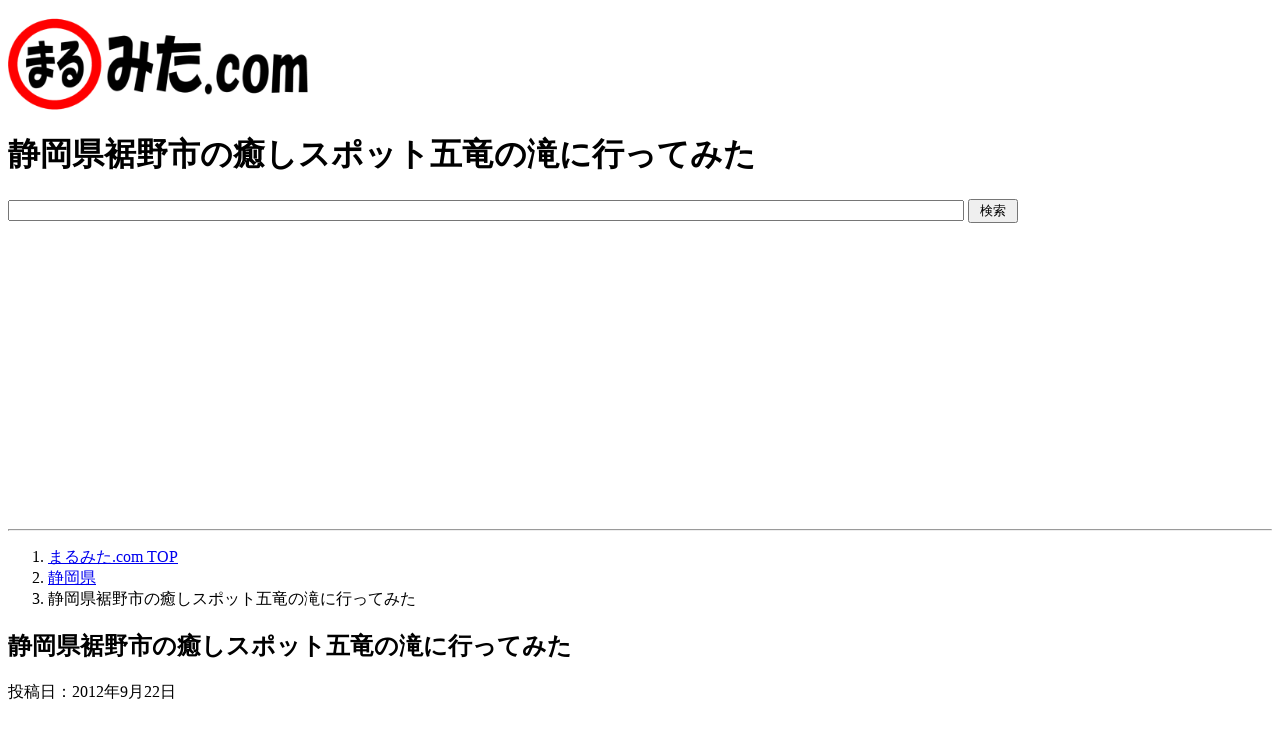

--- FILE ---
content_type: text/html; charset=UTF-8
request_url: http://www.marumita.com/archives/79/
body_size: 8527
content:
<!DOCTYPE html PUBLIC "-//W3C//DTD XHTML 1.0 Transitional//EN" "http://www.w3.org/TR/xhtml1/DTD/xhtml1-transitional.dtd">
<html xmlns="http://www.w3.org/1999/xhtml" dir="ltr" xml:lang="ja" lang="ja" xmlns:fb="http://www.facebook.com/2008/fbml">
<head>
<meta http-equiv="Content-Type" content="text/html; charset=UTF-8" />
<title>静岡県裾野市の癒しスポット五竜の滝に行ってみた | まるみた.com</title>
<meta name="viewport" content="width=device-width, initial-scale=1.0" />
<meta name="keywords" content="静岡県,自然,パワースポット,公園,東部地域,滝,裾野市" />
<meta name="description" content="はる蔵の出身地である静岡県裾野市。 魅力的な滝があるということで行ってみることにしました。 その名も五竜の滝と言います。 名前のとおり滝が5つあります…" />
<meta http-equiv="Content-Style-Type" content="text/css" />
<meta http-equiv="Content-Script-Type" content="text/javascript" />
<!--[if IE]><meta http-equiv="imagetoolbar" content="no" /><![endif]-->

<link rel="shortcut icon" href="http://www.marumita.com/favicon.ico" type="image/x-icon" />
<link rel="stylesheet" href="http://marumita.com/wp-content/themes/keni62_wp_corp_150411/common.css" type="text/css" media="all" />
<link rel="stylesheet" href="http://marumita.com/wp-content/themes/keni62_wp_corp_150411/layout.css" type="text/css" media="all" />
<link rel="stylesheet" href="http://marumita.com/wp-content/themes/keni62_wp_corp_150411/design.css" type="text/css" media="all" />
<link rel="stylesheet" href="http://marumita.com/wp-content/themes/keni62_wp_corp_150411/mobile.css" type="text/css" media="all" />
<link rel="stylesheet" href="http://marumita.com/wp-content/themes/keni62_wp_corp_150411/mobile_layout.css" type="text/css" media="all" />
<link rel="stylesheet" href="http://marumita.com/wp-content/themes/keni62_wp_corp_150411/advanced.css" type="text/css" media="all" />
<link rel="stylesheet" href="http://marumita.com/wp-content/themes/keni62_wp_corp_150411/print.css" type="text/css" media="print" />

<link rel="alternate" type="application/atom+xml" title="まるみた.com Atom Feed" href="http://www.marumita.com/feed/atom/" />
<link rel='dns-prefetch' href='//marumita.com' />
<link rel='dns-prefetch' href='//s.w.org' />
<link rel="alternate" type="application/rss+xml" title="まるみた.com &raquo; フィード" href="http://www.marumita.com/feed/" />
<link rel="alternate" type="application/rss+xml" title="まるみた.com &raquo; コメントフィード" href="http://www.marumita.com/comments/feed/" />
<link rel="alternate" type="application/rss+xml" title="まるみた.com &raquo; 静岡県裾野市の癒しスポット五竜の滝に行ってみた のコメントのフィード" href="http://www.marumita.com/archives/79/feed/" />
		<script type="text/javascript">
			window._wpemojiSettings = {"baseUrl":"https:\/\/s.w.org\/images\/core\/emoji\/2.4\/72x72\/","ext":".png","svgUrl":"https:\/\/s.w.org\/images\/core\/emoji\/2.4\/svg\/","svgExt":".svg","source":{"concatemoji":"http:\/\/marumita.com\/wp-includes\/js\/wp-emoji-release.min.js?ver=4.9.3"}};
			!function(a,b,c){function d(a,b){var c=String.fromCharCode;l.clearRect(0,0,k.width,k.height),l.fillText(c.apply(this,a),0,0);var d=k.toDataURL();l.clearRect(0,0,k.width,k.height),l.fillText(c.apply(this,b),0,0);var e=k.toDataURL();return d===e}function e(a){var b;if(!l||!l.fillText)return!1;switch(l.textBaseline="top",l.font="600 32px Arial",a){case"flag":return!(b=d([55356,56826,55356,56819],[55356,56826,8203,55356,56819]))&&(b=d([55356,57332,56128,56423,56128,56418,56128,56421,56128,56430,56128,56423,56128,56447],[55356,57332,8203,56128,56423,8203,56128,56418,8203,56128,56421,8203,56128,56430,8203,56128,56423,8203,56128,56447]),!b);case"emoji":return b=d([55357,56692,8205,9792,65039],[55357,56692,8203,9792,65039]),!b}return!1}function f(a){var c=b.createElement("script");c.src=a,c.defer=c.type="text/javascript",b.getElementsByTagName("head")[0].appendChild(c)}var g,h,i,j,k=b.createElement("canvas"),l=k.getContext&&k.getContext("2d");for(j=Array("flag","emoji"),c.supports={everything:!0,everythingExceptFlag:!0},i=0;i<j.length;i++)c.supports[j[i]]=e(j[i]),c.supports.everything=c.supports.everything&&c.supports[j[i]],"flag"!==j[i]&&(c.supports.everythingExceptFlag=c.supports.everythingExceptFlag&&c.supports[j[i]]);c.supports.everythingExceptFlag=c.supports.everythingExceptFlag&&!c.supports.flag,c.DOMReady=!1,c.readyCallback=function(){c.DOMReady=!0},c.supports.everything||(h=function(){c.readyCallback()},b.addEventListener?(b.addEventListener("DOMContentLoaded",h,!1),a.addEventListener("load",h,!1)):(a.attachEvent("onload",h),b.attachEvent("onreadystatechange",function(){"complete"===b.readyState&&c.readyCallback()})),g=c.source||{},g.concatemoji?f(g.concatemoji):g.wpemoji&&g.twemoji&&(f(g.twemoji),f(g.wpemoji)))}(window,document,window._wpemojiSettings);
		</script>
		<style type="text/css">
img.wp-smiley,
img.emoji {
	display: inline !important;
	border: none !important;
	box-shadow: none !important;
	height: 1em !important;
	width: 1em !important;
	margin: 0 .07em !important;
	vertical-align: -0.1em !important;
	background: none !important;
	padding: 0 !important;
}
</style>
<script type='text/javascript' src='http://marumita.com/wp-includes/js/jquery/jquery.js?ver=1.12.4'></script>
<script type='text/javascript' src='http://marumita.com/wp-includes/js/jquery/jquery-migrate.min.js?ver=1.4.1'></script>
<link rel='https://api.w.org/' href='http://www.marumita.com/wp-json/' />
<link rel="EditURI" type="application/rsd+xml" title="RSD" href="http://marumita.com/xmlrpc.php?rsd" />
<link rel="wlwmanifest" type="application/wlwmanifest+xml" href="http://marumita.com/wp-includes/wlwmanifest.xml" /> 
<link rel='prev' title='源兵衛川で子どもと真剣に葉っぱ舟レースの対決をしてみた' href='http://www.marumita.com/archives/78/' />
<link rel='next' title='一平ちゃん ちゃんぽんを食べてレビューしてみた' href='http://www.marumita.com/archives/80/' />
<meta name="generator" content="WordPress 4.9.3" />
<link rel="canonical" href="http://www.marumita.com/archives/79/" />
<link rel='shortlink' href='http://www.marumita.com/?p=812' />
<link rel="alternate" type="application/json+oembed" href="http://www.marumita.com/wp-json/oembed/1.0/embed?url=http%3A%2F%2Fwww.marumita.com%2Farchives%2F79%2F" />
<link rel="alternate" type="text/xml+oembed" href="http://www.marumita.com/wp-json/oembed/1.0/embed?url=http%3A%2F%2Fwww.marumita.com%2Farchives%2F79%2F&#038;format=xml" />
<script type="text/javascript">
	window._wp_rp_static_base_url = 'https://wprp.zemanta.com/static/';
	window._wp_rp_wp_ajax_url = "http://marumita.com/wp-admin/admin-ajax.php";
	window._wp_rp_plugin_version = '3.6.4';
	window._wp_rp_post_id = '812';
	window._wp_rp_num_rel_posts = '6';
	window._wp_rp_thumbnails = false;
	window._wp_rp_post_title = '%E9%9D%99%E5%B2%A1%E7%9C%8C%E8%A3%BE%E9%87%8E%E5%B8%82%E3%81%AE%E7%99%92%E3%81%97%E3%82%B9%E3%83%9D%E3%83%83%E3%83%88%E4%BA%94%E7%AB%9C%E3%81%AE%E6%BB%9D%E3%81%AB%E8%A1%8C%E3%81%A3%E3%81%A6%E3%81%BF%E3%81%9F';
	window._wp_rp_post_tags = ['%E3%83%91%E3%83%AF%E3%83%BC%E3%82%B9%E3%83%9D%E3%83%83%E3%83%88', '%E6%BB%9D', '%E5%85%AC%E5%9C%92', '%E8%A3%BE%E9%87%8E%E5%B8%82', '%E6%9D%B1%E9%83%A8%E5%9C%B0%E5%9F%9F', '%E8%87%AA%E7%84%B6', '%E9%9D%99%E5%B2%A1%E7%9C%8C', 'a', 'titl', 'alt'];
	window._wp_rp_promoted_content = true;
</script>
</head>

<body class="post-template-default single single-post postid-812 single-format-standard col2">


<div id="fb-root"></div>
<div id="container">


<!--▼ヘッダー-->
<div id="header">
<div id="header-in">

<div id="header-title">
<p class="header-logo"><a href="http://www.marumita.com/"><img src="http://marumita.com/img/marumita-logo-touka-770px-250px.png" alt="まるみた.comロゴ" width="300" height="96" class="over" /></a></p>

<h1>静岡県裾野市の癒しスポット五竜の滝に行ってみた</h1>
</div>

<div id="header-text">
<p class="m15-t"> 
<form action="http://www.google.co.jp" id="cse-search-box">
  <div>
    <input type="hidden" name="cx" value="partner-pub-3854439595054708:1540098118" />
    <input type="hidden" name="ie" value="UTF-8" />
    <input type="text" name="q" style="width:75%;" />
    <input type="submit" name="sa" value=" 検索 " />
  </div>
</form>
</p>
</div>

</div>
</div>
<!--▲ヘッダー-->

<hr class="header">


<!--main-->
<div id="main">
<!--main-in-->
<div id="main-in">

<!--▼パン屑ナビ-->
<div id="breadcrumbs">
<ol>
<li class="first" itemscope="itemscope" itemtype="http://data-vocabulary.org/Breadcrumb"><a href="http://www.marumita.com" itemprop="url"><span itemprop="title">まるみた.com TOP</span></a></li>
<li itemscope="itemscope" itemtype="http://data-vocabulary.org/Breadcrumb"><a href="http://www.marumita.com/archives/category/shizuoka/" title="静岡県 の全投稿を表示" rel="category tag" itemprop="url"><span itemprop="title">静岡県</span></a></li>
<li><span>静岡県裾野市の癒しスポット五竜の滝に行ってみた</span></li>
</ol>
</div>
<!--▲パン屑ナビ-->

<!--▽メイン＆サブ-->
<div id="main-and-sub">

<!--▽メインコンテンツ-->
<div id="main-contents">



<div class="post">
<h2 class="post-title">静岡県裾野市の癒しスポット五竜の滝に行ってみた</h2>
<div class="contents clearfix">
<p class="post-meta m10-b calendar-60px-43px">投稿日：<span class="post-data">2012年9月22日</span></p>
<div class="article">

	<!--本文-->
	<p>はる蔵の出身地である静岡県裾野市。<br />
魅力的な滝があるということで行ってみることにしました。<br />
その名も五竜の滝と言います。<span id="more-812"></span></p>
<p>名前のとおり滝が5つあります。<br />
その自然に存分に癒されてきました。<br />
<img src="http://marumita.com/wp-content/uploads/DSC00258_convert_20120922105823.jpg" alt="" title="五竜の滝" width="560" height="315" class="alignnone size-full wp-image-813" /></p>
<p>■<a href="http://www.youtube.com/watch?v=QI72NzXUU5I" target="_blank">静岡県裾野市の癒しスポット五竜の滝に行ってみた</a></p>
<div class="v-wrap m20-b"><iframe width="560"" height="350" src="//www.youtube.com/embed/QI72NzXUU5I" frameborder="0" allowfullscreen></iframe></div>
<p>■<strong>リポートしてみた感想</strong></p>
<p>あまり滝を見る機会ってないですよね。<br />
結構近くで見ることができ、水量もまぁまぁでしたよ。<br />
本当に自然はすごいなぁ。<br />
吊り橋なんかも渡ったりして、カメラ持ちながらだったからちょっと怖かった。<br />
高いところだから怖いというのではなく、どちらかというとビデオカメラを落としたらまた買わなきゃいけないと思うと怖かったと言ったほうが正しいかも(笑)</p>
<h3>この場所の情報</h3>
<ul>
<li>名称：五竜の滝</li>
<li>所在地：静岡県裾野市千福 ※裾野市立西中学校近く</li>
<li>駐車場：あり(裾野市中央公園)</li>
<li>駐車料金：なし(無料)</li>
</ul>
	<!--/本文-->
<!--記事作成者-->
<p>記事作成者：<a href="http://www.marumita.com/webmaster/sukezou/" title="すけぞぉ のウェブサイトを表示" rel="author external">すけぞぉ</a></p>
<!--/記事作成者-->
<!--アドセンス-->
<span class="f9pt">スポンサーリンク</span><br>
	<script async src="https://pagead2.googlesyndication.com/pagead/js/adsbygoogle.js"></script>
<ins class="adsbygoogle"
     style="display:block"
     data-ad-format="autorelaxed"
     data-ad-client="ca-pub-3854439595054708"
     data-ad-slot="6241610574"></ins>
<script>
     (adsbygoogle = window.adsbygoogle || []).push({});
</script>
<!--アドセンス-->
	</div>
	<!--/article-->
<div class="post-tag"><p class="folder-60px-43px">カテゴリー：<span class="post-cat"><a href="http://www.marumita.com/archives/category/shizuoka/" rel="category tag">静岡県</a> <a href="http://www.marumita.com/archives/category/sizen/" rel="category tag">自然</a></span></p>

	
		<p><i class="fa fa-tags"></i> タグ：<a href="http://www.marumita.com/archives/tag/powerspot/" rel="tag">パワースポット</a>, <a href="http://www.marumita.com/archives/tag/park/" rel="tag">公園</a>, <a href="http://www.marumita.com/archives/tag/tobu/" rel="tag">東部地域</a>, <a href="http://www.marumita.com/archives/tag/waterfall/" rel="tag">滝</a>, <a href="http://www.marumita.com/archives/tag/susono-city/" rel="tag">裾野市</a></p>
	</div>
</div>

<ul class="sb m20-b">
<li class="sb-tweet"></li>
<li class="sb-hatebu"></li>
<li class="sb-gplus"></li>
<li class="sb-fb-like"></li>
</ul>
<div class="wp_rp_wrap  wp_rp_plain" id="wp_rp_first"><div class="wp_rp_content"><h3 class="related_post_title">関連記事</h3><ul class="related_post wp_rp"><li data-position="0" data-poid="in-3807" data-post-type="none" ><a href="http://www.marumita.com/archives/270/" class="wp_rp_title">裾野市 偕楽園(不動の滝)へ行ってみた</a></li><li data-position="1" data-poid="in-649" data-post-type="none" ><a href="http://www.marumita.com/archives/59/" class="wp_rp_title">三島市上岩崎公園に行ってみた</a></li><li data-position="2" data-poid="in-4388" data-post-type="none" ><a href="http://www.marumita.com/archives/295/" class="wp_rp_title">裾野市「屏風岩」に行ってみた</a></li><li data-position="3" data-poid="in-12531" data-post-type="none" ><a href="http://www.marumita.com/archives/570/" class="wp_rp_title">熱海市「来宮神社」に行ってみた</a></li><li data-position="4" data-poid="in-2427" data-post-type="none" ><a href="http://www.marumita.com/archives/195/" class="wp_rp_title">三島市 蜘蛛ヶ淵の滝(沢地川上流)へ行ってみた</a></li><li data-position="5" data-poid="in-3205" data-post-type="none" ><a href="http://www.marumita.com/archives/234/" class="wp_rp_title">伊豆市「浄蓮の滝」に行ってみた</a></li></ul></div></div>
</div>
<!--/post-->

<!--comme
nt-->
<div class="contents">

<!-- You can start editing here. -->


			<!-- If comments are open, but there are no comments. -->

	 

<div id="respond">

<h3>コメントを残す</h3>

<div id="cancel-comment-reply">
	<small><a rel="nofollow" id="cancel-comment-reply-link" href="/archives/79/#respond" style="display:none;">返信をキャンセルする。</a></small>
</div>


<form action="http://marumita.com/wp-comments-post.php" method="post" id="commentform">


<p><input type="text" name="author" id="author" value="" size="22" tabindex="1"  />
<label for="author"><small>名前 </small></label></p>

<p><input type="text" name="email" id="email" value="" size="22" tabindex="2"  />
<label for="email"><small>Mail (will not be published) </small></label></p>

<p><input type="text" name="url" id="url" value="" size="22" tabindex="3" />
<label for="url"><small>ウェブサイト</small></label></p>


<!--<p><small><strong>XHTML:</strong> You can use these tags: <code>&lt;a href=&quot;&quot; title=&quot;&quot;&gt; &lt;abbr title=&quot;&quot;&gt; &lt;acronym title=&quot;&quot;&gt; &lt;b&gt; &lt;blockquote cite=&quot;&quot;&gt; &lt;cite&gt; &lt;code&gt; &lt;del datetime=&quot;&quot;&gt; &lt;em&gt; &lt;i&gt; &lt;q cite=&quot;&quot;&gt; &lt;s&gt; &lt;strike&gt; &lt;strong&gt; </code></small></p>-->

<p><textarea name="comment" id="comment" cols="58" rows="10" tabindex="4"></textarea></p>

<p><input name="submit" type="submit" id="submit" tabindex="5" value="Submit Comment" />
<input type='hidden' name='comment_post_ID' value='812' id='comment_post_ID' />
<input type='hidden' name='comment_parent' id='comment_parent' value='0' />
</p>
<p style="display: none;"><input type="hidden" id="akismet_comment_nonce" name="akismet_comment_nonce" value="5fc58ccb7c" /></p><p style="display: none;"><input type="hidden" id="ak_js" name="ak_js" value="71"/></p>
</form>

</div>

</div>
<!--/comment-->




</div>
<!--△メインコンテンツ-->


<!--▽サブコンテンツ-->
<!--△サブコンテンツ-->


</div>
<!--△メイン＆サブ-->


<!--▼サイドバー-->
	<div id="sidebar" class="sub-column">
	<div id="sidebar-in">

<div class="contents">
スポンサードリンク<br>
<script async src="//pagead2.googlesyndication.com/pagead/js/adsbygoogle.js"></script>
<!-- marumita-responsive -->
<ins class="adsbygoogle"
     style="display:block"
     data-ad-client="ca-pub-3854439595054708"
     data-ad-slot="3312708503"
     data-ad-format="auto"></ins>
<script>
(adsbygoogle = window.adsbygoogle || []).push({});
</script>
</div>

<div class="contents">
<h3>カテゴリー</h3>
<div>
<p class="texticon m10-b">全記事数：593件</p>
<ul class="categorylist">
<li><a href="http://www.marumita.com/archives/category/shizuoka/">静岡県 (240)</a></li>
<li><a href="http://www.marumita.com/archives/category/kengai/">静岡県外 (20)</a></li>
<li><a href="http://www.marumita.com/archives/category/variety/">バラエティ (137)</a></li>
<li><a href="http://www.marumita.com/archives/category/cooking/">調理・料理 (26)</a></li>
<li><a href="http://www.marumita.com/archives/category/food/">食べ物 (56)</a></li>
<li><a href="http://www.marumita.com/archives/category/drink/">飲み物 (42)</a></li>
<li><a href="http://www.marumita.com/archives/category/sizen/">自然 (126)</a></li>
<li><a href="http://www.marumita.com/archives/category/event/">イベント (34)</a></li>
<li><a href="http://www.marumita.com/archives/category/matome/">まとめ (13)</a></li>
<li><a href="http://www.marumita.com/archives/category/interview/">インタビュー (6)</a></li>
<li><a href="http://www.marumita.com/archives/category/volunteer/">社会貢献 (4)</a></li>
<li><a href="http://www.marumita.com/archives/category/record/">運営記録 (50)</a></li>
<li><a href="http://www.marumita.com/archives/category/ng-happening/">NG・ハプニング (24)</a></li>
</ul>
</div>
</div>

<div class="contents">
<h3>ピックアップコンテンツ</h3>
<div>
<span class="pick-up"><a href="http://www.marumita.com/shizuoka/">あれこれ静岡</a></span>
<p><a href="http://www.marumita.com/shizuoka/" rel="nofollow"><img src="http://marumita.com/wp-content/uploads/arekore-shizuoka.jpg" alt="" width="336" height="168" class="over" /></a></p>

<span class="pick-up"><a href="http://www.marumita.com/chienomori/">知恵の森</a></span>
<a href="http://www.marumita.com/chienomori/" rel="nofollow"><img src="http://marumita.com/wp-content/uploads/chienomori-marumita_logo_600-300.jpg" alt="" width="336" height="168" class="over" /></a>
</div>
</div>

<div class="contents">
<h3>タグのピックアップ</h3>
<div>
<ul class="taglist">
<li><a href="http://www.marumita.com/archives/tag/tourism/">観光名所</a></li>
<li><a href="http://www.marumita.com/archives/tag/datespot/">デートスポット</a></li>
<li><a href="http://www.marumita.com/archives/tag/tourism-spot/">観光スポット</a></li>
<li><a href="http://www.marumita.com/archives/tag/ryokou/">旅行</a></li>
</ul>
≫<a href="http://www.marumita.com/tag-list/">タグ一覧表示</a>
</div>
</div>

<div class="contents">
<h3>ソーシャルメディア</h3>
<div>
<div class="fb-page" data-href="https://www.facebook.com/marumitacom" data-small-header="false" data-adapt-container-width="true" data-hide-cover="false" data-show-facepile="true"><div class="fb-xfbml-parse-ignore"><blockquote cite="https://www.facebook.com/marumitacom"><a href="https://www.facebook.com/marumitacom">まるみた.com</a></blockquote></div></div>

<p class="twitter-miniicon"><a href="http://twitter.com/marumita_com" target="_blank">@marumita_com(はる蔵)</a></p>
<p class="twitter-miniicon"><a href="http://twitter.com/marumita_suke" target="_blank">@marumita_suke(すけぞぉ)</a></p>
</div>
</div>

<!--人気記事-->
<div class="contents">
<h3>人気記事</h3>
<div>
<p class="texticon"><a href="http://www.marumita.com/archives/475/"  title="1ヶ月間ヒゲを生やし続けてどれだけ伸びるか検証してみた">1ヶ月間ヒゲを生やし続けてどれだけ伸びるか検証してみた</a></p><p class="texticon"><a href="http://www.marumita.com/archives/408/"  title="ビリーズブートキャンプ7日間プログラムをやってみた">ビリーズブートキャンプ7日間プログラムをやってみた</a></p><p class="texticon"><a href="http://www.marumita.com/archives/171/"  title="刺繍ワッペン制作による7社見積り料金を比較しまとめてみた">刺繍ワッペン制作による7社見積り料金を比較しまとめてみた</a></p><p class="texticon"><a href="http://www.marumita.com/archives/417/"  title="ド素人が土留めDIYのブロック工事をしてみた">ド素人が土留めDIYのブロック工事をしてみた</a></p><p class="texticon"><a href="http://www.marumita.com/archives/318/"  title="バリカン1mm坊主すけぞぉが1ヶ月でどれだけ髪の毛が伸びるか検証してみた">バリカン1mm坊主すけぞぉが1ヶ月でどれだけ髪の毛が伸びるか検証してみた</a></p></div>
</div>
<!--/人気記事-->



<div class="contents">
スポンサードリンク<br>
<script async src="//pagead2.googlesyndication.com/pagead/js/adsbygoogle.js"></script>
<!-- marumita-responsive -->
<ins class="adsbygoogle"
     style="display:block"
     data-ad-client="ca-pub-3854439595054708"
     data-ad-slot="3312708503"
     data-ad-format="auto"></ins>
<script>
(adsbygoogle = window.adsbygoogle || []).push({});
</script>
</div>

</div>
</div>
<!--▲サイドバー-->




</div>
<!--/main-in-->

</div>
<!--/main-->


<!--▼トップメニュー-->
<div id="top">
<div id="top-in">

<ul id="top-menu">
<li><a href="http://www.marumita.com/about/">まるみた.comについて</a></li>
<li><a href="http://www.marumita.com/webmaster/">運営者の紹介</a></li>
<li><a href="http://www.marumita.com/site-map/">サイトマップ</a></li>
<li><a href="http://www.marumita.com/contact/">お問い合わせ</a></li>
</ul>

</div>
</div>
<!--▲トップメニュー-->


<!--コピーライト-->
<div class="copyright">
<p><small>Copyright (C) 2012-2026 marumita.com <span>All Rights Reserved.</span></small></p>
</div>
<!--/コピーライト-->


</div>
<!--▼ページの先頭へ戻る-->
<p class="page-top"><a href="#container"><img src="http://marumita.com/wp-content/uploads/top150px-lite.png" alt="ページの先頭へ戻る" width="30" height="30"></a></p>
<!--▲ページの先頭へ戻る-->
<!--▼Analytics-->
<script type="text/javascript">

  var _gaq = _gaq || [];
  _gaq.push(['_setAccount', 'UA-35043235-1']);
  _gaq.push(['_trackPageview']);

  (function() {
    var ga = document.createElement('script'); ga.type = 'text/javascript'; ga.async = true;
    ga.src = ('https:' == document.location.protocol ? 'https://ssl' : 'http://www') + '.google-analytics.com/ga.js';
    var s = document.getElementsByTagName('script')[0]; s.parentNode.insertBefore(ga, s);
  })();

</script>
<!--/▲Analytics-->

<script type='text/javascript'>
/* <![CDATA[ */
var viewsCacheL10n = {"admin_ajax_url":"http:\/\/marumita.com\/wp-admin\/admin-ajax.php","post_id":"812"};
/* ]]> */
</script>
<script type='text/javascript' src='http://marumita.com/wp-content/plugins/wp-postviews/postviews-cache.js?ver=1.68'></script>
<script type='text/javascript' src='http://marumita.com/wp-content/themes/keni62_wp_corp_150411/js/utility.js?ver=4.9.3'></script>
<script type='text/javascript' src='http://marumita.com/wp-content/themes/keni62_wp_corp_150411/js/socialButton.js?ver=4.9.3'></script>
<script type='text/javascript' src='http://marumita.com/wp-includes/js/wp-embed.min.js?ver=4.9.3'></script>
<script async="async" type='text/javascript' src='http://marumita.com/wp-content/plugins/akismet/_inc/form.js?ver=4.0.2'></script>


</body>
</html>

--- FILE ---
content_type: text/html; charset=utf-8
request_url: https://www.google.com/recaptcha/api2/aframe
body_size: 267
content:
<!DOCTYPE HTML><html><head><meta http-equiv="content-type" content="text/html; charset=UTF-8"></head><body><script nonce="5g1fbTJlFbohyBzgFD6Hbw">/** Anti-fraud and anti-abuse applications only. See google.com/recaptcha */ try{var clients={'sodar':'https://pagead2.googlesyndication.com/pagead/sodar?'};window.addEventListener("message",function(a){try{if(a.source===window.parent){var b=JSON.parse(a.data);var c=clients[b['id']];if(c){var d=document.createElement('img');d.src=c+b['params']+'&rc='+(localStorage.getItem("rc::a")?sessionStorage.getItem("rc::b"):"");window.document.body.appendChild(d);sessionStorage.setItem("rc::e",parseInt(sessionStorage.getItem("rc::e")||0)+1);localStorage.setItem("rc::h",'1768720457631');}}}catch(b){}});window.parent.postMessage("_grecaptcha_ready", "*");}catch(b){}</script></body></html>